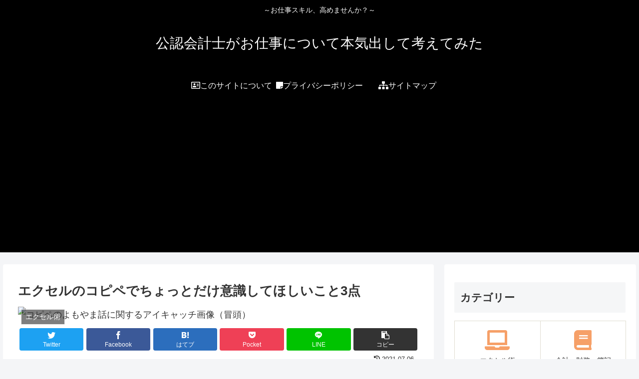

--- FILE ---
content_type: text/html; charset=utf-8
request_url: https://www.google.com/recaptcha/api2/aframe
body_size: -87
content:
<!DOCTYPE HTML><html><head><meta http-equiv="content-type" content="text/html; charset=UTF-8"></head><body><script nonce="Uzv8O6YhueSnJp2dNODA5g">/** Anti-fraud and anti-abuse applications only. See google.com/recaptcha */ try{var clients={'sodar':'https://pagead2.googlesyndication.com/pagead/sodar?'};window.addEventListener("message",function(a){try{if(a.source===window.parent){var b=JSON.parse(a.data);var c=clients[b['id']];if(c){var d=document.createElement('img');d.src=c+b['params']+'&rc='+(localStorage.getItem("rc::a")?sessionStorage.getItem("rc::b"):"");window.document.body.appendChild(d);sessionStorage.setItem("rc::e",parseInt(sessionStorage.getItem("rc::e")||0)+1);localStorage.setItem("rc::h",'1765794044729');}}}catch(b){}});window.parent.postMessage("_grecaptcha_ready", "*");}catch(b){}</script></body></html>